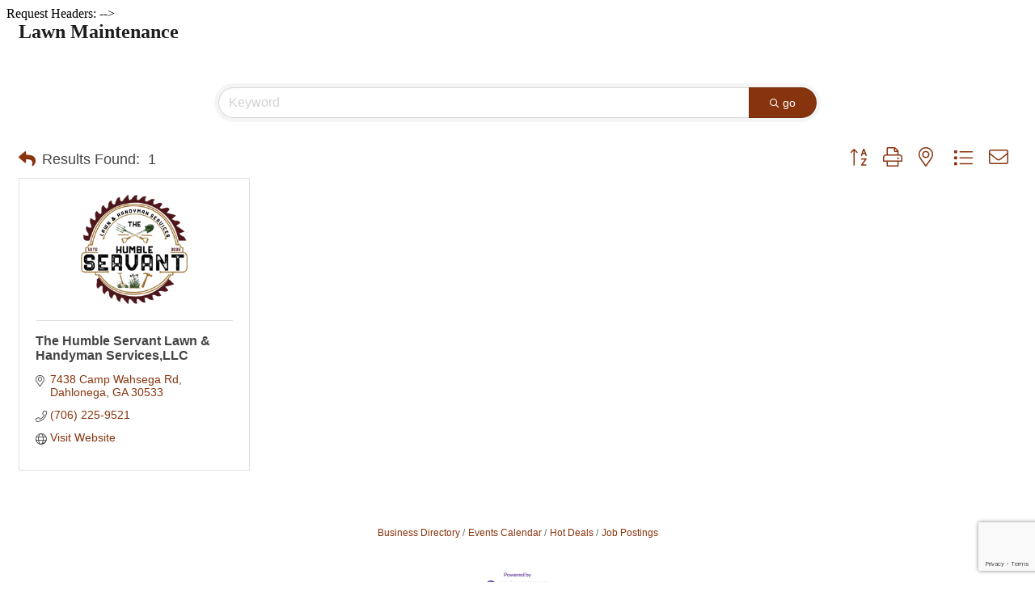

--- FILE ---
content_type: text/html; charset=utf-8
request_url: https://www.google.com/recaptcha/enterprise/anchor?ar=1&k=6LfI_T8rAAAAAMkWHrLP_GfSf3tLy9tKa839wcWa&co=aHR0cDovL21lbWJlcnMuZGFobG9uZWdhLm9yZzo4MA..&hl=en&v=PoyoqOPhxBO7pBk68S4YbpHZ&size=invisible&anchor-ms=20000&execute-ms=30000&cb=w9wfuwtegm44
body_size: 48611
content:
<!DOCTYPE HTML><html dir="ltr" lang="en"><head><meta http-equiv="Content-Type" content="text/html; charset=UTF-8">
<meta http-equiv="X-UA-Compatible" content="IE=edge">
<title>reCAPTCHA</title>
<style type="text/css">
/* cyrillic-ext */
@font-face {
  font-family: 'Roboto';
  font-style: normal;
  font-weight: 400;
  font-stretch: 100%;
  src: url(//fonts.gstatic.com/s/roboto/v48/KFO7CnqEu92Fr1ME7kSn66aGLdTylUAMa3GUBHMdazTgWw.woff2) format('woff2');
  unicode-range: U+0460-052F, U+1C80-1C8A, U+20B4, U+2DE0-2DFF, U+A640-A69F, U+FE2E-FE2F;
}
/* cyrillic */
@font-face {
  font-family: 'Roboto';
  font-style: normal;
  font-weight: 400;
  font-stretch: 100%;
  src: url(//fonts.gstatic.com/s/roboto/v48/KFO7CnqEu92Fr1ME7kSn66aGLdTylUAMa3iUBHMdazTgWw.woff2) format('woff2');
  unicode-range: U+0301, U+0400-045F, U+0490-0491, U+04B0-04B1, U+2116;
}
/* greek-ext */
@font-face {
  font-family: 'Roboto';
  font-style: normal;
  font-weight: 400;
  font-stretch: 100%;
  src: url(//fonts.gstatic.com/s/roboto/v48/KFO7CnqEu92Fr1ME7kSn66aGLdTylUAMa3CUBHMdazTgWw.woff2) format('woff2');
  unicode-range: U+1F00-1FFF;
}
/* greek */
@font-face {
  font-family: 'Roboto';
  font-style: normal;
  font-weight: 400;
  font-stretch: 100%;
  src: url(//fonts.gstatic.com/s/roboto/v48/KFO7CnqEu92Fr1ME7kSn66aGLdTylUAMa3-UBHMdazTgWw.woff2) format('woff2');
  unicode-range: U+0370-0377, U+037A-037F, U+0384-038A, U+038C, U+038E-03A1, U+03A3-03FF;
}
/* math */
@font-face {
  font-family: 'Roboto';
  font-style: normal;
  font-weight: 400;
  font-stretch: 100%;
  src: url(//fonts.gstatic.com/s/roboto/v48/KFO7CnqEu92Fr1ME7kSn66aGLdTylUAMawCUBHMdazTgWw.woff2) format('woff2');
  unicode-range: U+0302-0303, U+0305, U+0307-0308, U+0310, U+0312, U+0315, U+031A, U+0326-0327, U+032C, U+032F-0330, U+0332-0333, U+0338, U+033A, U+0346, U+034D, U+0391-03A1, U+03A3-03A9, U+03B1-03C9, U+03D1, U+03D5-03D6, U+03F0-03F1, U+03F4-03F5, U+2016-2017, U+2034-2038, U+203C, U+2040, U+2043, U+2047, U+2050, U+2057, U+205F, U+2070-2071, U+2074-208E, U+2090-209C, U+20D0-20DC, U+20E1, U+20E5-20EF, U+2100-2112, U+2114-2115, U+2117-2121, U+2123-214F, U+2190, U+2192, U+2194-21AE, U+21B0-21E5, U+21F1-21F2, U+21F4-2211, U+2213-2214, U+2216-22FF, U+2308-230B, U+2310, U+2319, U+231C-2321, U+2336-237A, U+237C, U+2395, U+239B-23B7, U+23D0, U+23DC-23E1, U+2474-2475, U+25AF, U+25B3, U+25B7, U+25BD, U+25C1, U+25CA, U+25CC, U+25FB, U+266D-266F, U+27C0-27FF, U+2900-2AFF, U+2B0E-2B11, U+2B30-2B4C, U+2BFE, U+3030, U+FF5B, U+FF5D, U+1D400-1D7FF, U+1EE00-1EEFF;
}
/* symbols */
@font-face {
  font-family: 'Roboto';
  font-style: normal;
  font-weight: 400;
  font-stretch: 100%;
  src: url(//fonts.gstatic.com/s/roboto/v48/KFO7CnqEu92Fr1ME7kSn66aGLdTylUAMaxKUBHMdazTgWw.woff2) format('woff2');
  unicode-range: U+0001-000C, U+000E-001F, U+007F-009F, U+20DD-20E0, U+20E2-20E4, U+2150-218F, U+2190, U+2192, U+2194-2199, U+21AF, U+21E6-21F0, U+21F3, U+2218-2219, U+2299, U+22C4-22C6, U+2300-243F, U+2440-244A, U+2460-24FF, U+25A0-27BF, U+2800-28FF, U+2921-2922, U+2981, U+29BF, U+29EB, U+2B00-2BFF, U+4DC0-4DFF, U+FFF9-FFFB, U+10140-1018E, U+10190-1019C, U+101A0, U+101D0-101FD, U+102E0-102FB, U+10E60-10E7E, U+1D2C0-1D2D3, U+1D2E0-1D37F, U+1F000-1F0FF, U+1F100-1F1AD, U+1F1E6-1F1FF, U+1F30D-1F30F, U+1F315, U+1F31C, U+1F31E, U+1F320-1F32C, U+1F336, U+1F378, U+1F37D, U+1F382, U+1F393-1F39F, U+1F3A7-1F3A8, U+1F3AC-1F3AF, U+1F3C2, U+1F3C4-1F3C6, U+1F3CA-1F3CE, U+1F3D4-1F3E0, U+1F3ED, U+1F3F1-1F3F3, U+1F3F5-1F3F7, U+1F408, U+1F415, U+1F41F, U+1F426, U+1F43F, U+1F441-1F442, U+1F444, U+1F446-1F449, U+1F44C-1F44E, U+1F453, U+1F46A, U+1F47D, U+1F4A3, U+1F4B0, U+1F4B3, U+1F4B9, U+1F4BB, U+1F4BF, U+1F4C8-1F4CB, U+1F4D6, U+1F4DA, U+1F4DF, U+1F4E3-1F4E6, U+1F4EA-1F4ED, U+1F4F7, U+1F4F9-1F4FB, U+1F4FD-1F4FE, U+1F503, U+1F507-1F50B, U+1F50D, U+1F512-1F513, U+1F53E-1F54A, U+1F54F-1F5FA, U+1F610, U+1F650-1F67F, U+1F687, U+1F68D, U+1F691, U+1F694, U+1F698, U+1F6AD, U+1F6B2, U+1F6B9-1F6BA, U+1F6BC, U+1F6C6-1F6CF, U+1F6D3-1F6D7, U+1F6E0-1F6EA, U+1F6F0-1F6F3, U+1F6F7-1F6FC, U+1F700-1F7FF, U+1F800-1F80B, U+1F810-1F847, U+1F850-1F859, U+1F860-1F887, U+1F890-1F8AD, U+1F8B0-1F8BB, U+1F8C0-1F8C1, U+1F900-1F90B, U+1F93B, U+1F946, U+1F984, U+1F996, U+1F9E9, U+1FA00-1FA6F, U+1FA70-1FA7C, U+1FA80-1FA89, U+1FA8F-1FAC6, U+1FACE-1FADC, U+1FADF-1FAE9, U+1FAF0-1FAF8, U+1FB00-1FBFF;
}
/* vietnamese */
@font-face {
  font-family: 'Roboto';
  font-style: normal;
  font-weight: 400;
  font-stretch: 100%;
  src: url(//fonts.gstatic.com/s/roboto/v48/KFO7CnqEu92Fr1ME7kSn66aGLdTylUAMa3OUBHMdazTgWw.woff2) format('woff2');
  unicode-range: U+0102-0103, U+0110-0111, U+0128-0129, U+0168-0169, U+01A0-01A1, U+01AF-01B0, U+0300-0301, U+0303-0304, U+0308-0309, U+0323, U+0329, U+1EA0-1EF9, U+20AB;
}
/* latin-ext */
@font-face {
  font-family: 'Roboto';
  font-style: normal;
  font-weight: 400;
  font-stretch: 100%;
  src: url(//fonts.gstatic.com/s/roboto/v48/KFO7CnqEu92Fr1ME7kSn66aGLdTylUAMa3KUBHMdazTgWw.woff2) format('woff2');
  unicode-range: U+0100-02BA, U+02BD-02C5, U+02C7-02CC, U+02CE-02D7, U+02DD-02FF, U+0304, U+0308, U+0329, U+1D00-1DBF, U+1E00-1E9F, U+1EF2-1EFF, U+2020, U+20A0-20AB, U+20AD-20C0, U+2113, U+2C60-2C7F, U+A720-A7FF;
}
/* latin */
@font-face {
  font-family: 'Roboto';
  font-style: normal;
  font-weight: 400;
  font-stretch: 100%;
  src: url(//fonts.gstatic.com/s/roboto/v48/KFO7CnqEu92Fr1ME7kSn66aGLdTylUAMa3yUBHMdazQ.woff2) format('woff2');
  unicode-range: U+0000-00FF, U+0131, U+0152-0153, U+02BB-02BC, U+02C6, U+02DA, U+02DC, U+0304, U+0308, U+0329, U+2000-206F, U+20AC, U+2122, U+2191, U+2193, U+2212, U+2215, U+FEFF, U+FFFD;
}
/* cyrillic-ext */
@font-face {
  font-family: 'Roboto';
  font-style: normal;
  font-weight: 500;
  font-stretch: 100%;
  src: url(//fonts.gstatic.com/s/roboto/v48/KFO7CnqEu92Fr1ME7kSn66aGLdTylUAMa3GUBHMdazTgWw.woff2) format('woff2');
  unicode-range: U+0460-052F, U+1C80-1C8A, U+20B4, U+2DE0-2DFF, U+A640-A69F, U+FE2E-FE2F;
}
/* cyrillic */
@font-face {
  font-family: 'Roboto';
  font-style: normal;
  font-weight: 500;
  font-stretch: 100%;
  src: url(//fonts.gstatic.com/s/roboto/v48/KFO7CnqEu92Fr1ME7kSn66aGLdTylUAMa3iUBHMdazTgWw.woff2) format('woff2');
  unicode-range: U+0301, U+0400-045F, U+0490-0491, U+04B0-04B1, U+2116;
}
/* greek-ext */
@font-face {
  font-family: 'Roboto';
  font-style: normal;
  font-weight: 500;
  font-stretch: 100%;
  src: url(//fonts.gstatic.com/s/roboto/v48/KFO7CnqEu92Fr1ME7kSn66aGLdTylUAMa3CUBHMdazTgWw.woff2) format('woff2');
  unicode-range: U+1F00-1FFF;
}
/* greek */
@font-face {
  font-family: 'Roboto';
  font-style: normal;
  font-weight: 500;
  font-stretch: 100%;
  src: url(//fonts.gstatic.com/s/roboto/v48/KFO7CnqEu92Fr1ME7kSn66aGLdTylUAMa3-UBHMdazTgWw.woff2) format('woff2');
  unicode-range: U+0370-0377, U+037A-037F, U+0384-038A, U+038C, U+038E-03A1, U+03A3-03FF;
}
/* math */
@font-face {
  font-family: 'Roboto';
  font-style: normal;
  font-weight: 500;
  font-stretch: 100%;
  src: url(//fonts.gstatic.com/s/roboto/v48/KFO7CnqEu92Fr1ME7kSn66aGLdTylUAMawCUBHMdazTgWw.woff2) format('woff2');
  unicode-range: U+0302-0303, U+0305, U+0307-0308, U+0310, U+0312, U+0315, U+031A, U+0326-0327, U+032C, U+032F-0330, U+0332-0333, U+0338, U+033A, U+0346, U+034D, U+0391-03A1, U+03A3-03A9, U+03B1-03C9, U+03D1, U+03D5-03D6, U+03F0-03F1, U+03F4-03F5, U+2016-2017, U+2034-2038, U+203C, U+2040, U+2043, U+2047, U+2050, U+2057, U+205F, U+2070-2071, U+2074-208E, U+2090-209C, U+20D0-20DC, U+20E1, U+20E5-20EF, U+2100-2112, U+2114-2115, U+2117-2121, U+2123-214F, U+2190, U+2192, U+2194-21AE, U+21B0-21E5, U+21F1-21F2, U+21F4-2211, U+2213-2214, U+2216-22FF, U+2308-230B, U+2310, U+2319, U+231C-2321, U+2336-237A, U+237C, U+2395, U+239B-23B7, U+23D0, U+23DC-23E1, U+2474-2475, U+25AF, U+25B3, U+25B7, U+25BD, U+25C1, U+25CA, U+25CC, U+25FB, U+266D-266F, U+27C0-27FF, U+2900-2AFF, U+2B0E-2B11, U+2B30-2B4C, U+2BFE, U+3030, U+FF5B, U+FF5D, U+1D400-1D7FF, U+1EE00-1EEFF;
}
/* symbols */
@font-face {
  font-family: 'Roboto';
  font-style: normal;
  font-weight: 500;
  font-stretch: 100%;
  src: url(//fonts.gstatic.com/s/roboto/v48/KFO7CnqEu92Fr1ME7kSn66aGLdTylUAMaxKUBHMdazTgWw.woff2) format('woff2');
  unicode-range: U+0001-000C, U+000E-001F, U+007F-009F, U+20DD-20E0, U+20E2-20E4, U+2150-218F, U+2190, U+2192, U+2194-2199, U+21AF, U+21E6-21F0, U+21F3, U+2218-2219, U+2299, U+22C4-22C6, U+2300-243F, U+2440-244A, U+2460-24FF, U+25A0-27BF, U+2800-28FF, U+2921-2922, U+2981, U+29BF, U+29EB, U+2B00-2BFF, U+4DC0-4DFF, U+FFF9-FFFB, U+10140-1018E, U+10190-1019C, U+101A0, U+101D0-101FD, U+102E0-102FB, U+10E60-10E7E, U+1D2C0-1D2D3, U+1D2E0-1D37F, U+1F000-1F0FF, U+1F100-1F1AD, U+1F1E6-1F1FF, U+1F30D-1F30F, U+1F315, U+1F31C, U+1F31E, U+1F320-1F32C, U+1F336, U+1F378, U+1F37D, U+1F382, U+1F393-1F39F, U+1F3A7-1F3A8, U+1F3AC-1F3AF, U+1F3C2, U+1F3C4-1F3C6, U+1F3CA-1F3CE, U+1F3D4-1F3E0, U+1F3ED, U+1F3F1-1F3F3, U+1F3F5-1F3F7, U+1F408, U+1F415, U+1F41F, U+1F426, U+1F43F, U+1F441-1F442, U+1F444, U+1F446-1F449, U+1F44C-1F44E, U+1F453, U+1F46A, U+1F47D, U+1F4A3, U+1F4B0, U+1F4B3, U+1F4B9, U+1F4BB, U+1F4BF, U+1F4C8-1F4CB, U+1F4D6, U+1F4DA, U+1F4DF, U+1F4E3-1F4E6, U+1F4EA-1F4ED, U+1F4F7, U+1F4F9-1F4FB, U+1F4FD-1F4FE, U+1F503, U+1F507-1F50B, U+1F50D, U+1F512-1F513, U+1F53E-1F54A, U+1F54F-1F5FA, U+1F610, U+1F650-1F67F, U+1F687, U+1F68D, U+1F691, U+1F694, U+1F698, U+1F6AD, U+1F6B2, U+1F6B9-1F6BA, U+1F6BC, U+1F6C6-1F6CF, U+1F6D3-1F6D7, U+1F6E0-1F6EA, U+1F6F0-1F6F3, U+1F6F7-1F6FC, U+1F700-1F7FF, U+1F800-1F80B, U+1F810-1F847, U+1F850-1F859, U+1F860-1F887, U+1F890-1F8AD, U+1F8B0-1F8BB, U+1F8C0-1F8C1, U+1F900-1F90B, U+1F93B, U+1F946, U+1F984, U+1F996, U+1F9E9, U+1FA00-1FA6F, U+1FA70-1FA7C, U+1FA80-1FA89, U+1FA8F-1FAC6, U+1FACE-1FADC, U+1FADF-1FAE9, U+1FAF0-1FAF8, U+1FB00-1FBFF;
}
/* vietnamese */
@font-face {
  font-family: 'Roboto';
  font-style: normal;
  font-weight: 500;
  font-stretch: 100%;
  src: url(//fonts.gstatic.com/s/roboto/v48/KFO7CnqEu92Fr1ME7kSn66aGLdTylUAMa3OUBHMdazTgWw.woff2) format('woff2');
  unicode-range: U+0102-0103, U+0110-0111, U+0128-0129, U+0168-0169, U+01A0-01A1, U+01AF-01B0, U+0300-0301, U+0303-0304, U+0308-0309, U+0323, U+0329, U+1EA0-1EF9, U+20AB;
}
/* latin-ext */
@font-face {
  font-family: 'Roboto';
  font-style: normal;
  font-weight: 500;
  font-stretch: 100%;
  src: url(//fonts.gstatic.com/s/roboto/v48/KFO7CnqEu92Fr1ME7kSn66aGLdTylUAMa3KUBHMdazTgWw.woff2) format('woff2');
  unicode-range: U+0100-02BA, U+02BD-02C5, U+02C7-02CC, U+02CE-02D7, U+02DD-02FF, U+0304, U+0308, U+0329, U+1D00-1DBF, U+1E00-1E9F, U+1EF2-1EFF, U+2020, U+20A0-20AB, U+20AD-20C0, U+2113, U+2C60-2C7F, U+A720-A7FF;
}
/* latin */
@font-face {
  font-family: 'Roboto';
  font-style: normal;
  font-weight: 500;
  font-stretch: 100%;
  src: url(//fonts.gstatic.com/s/roboto/v48/KFO7CnqEu92Fr1ME7kSn66aGLdTylUAMa3yUBHMdazQ.woff2) format('woff2');
  unicode-range: U+0000-00FF, U+0131, U+0152-0153, U+02BB-02BC, U+02C6, U+02DA, U+02DC, U+0304, U+0308, U+0329, U+2000-206F, U+20AC, U+2122, U+2191, U+2193, U+2212, U+2215, U+FEFF, U+FFFD;
}
/* cyrillic-ext */
@font-face {
  font-family: 'Roboto';
  font-style: normal;
  font-weight: 900;
  font-stretch: 100%;
  src: url(//fonts.gstatic.com/s/roboto/v48/KFO7CnqEu92Fr1ME7kSn66aGLdTylUAMa3GUBHMdazTgWw.woff2) format('woff2');
  unicode-range: U+0460-052F, U+1C80-1C8A, U+20B4, U+2DE0-2DFF, U+A640-A69F, U+FE2E-FE2F;
}
/* cyrillic */
@font-face {
  font-family: 'Roboto';
  font-style: normal;
  font-weight: 900;
  font-stretch: 100%;
  src: url(//fonts.gstatic.com/s/roboto/v48/KFO7CnqEu92Fr1ME7kSn66aGLdTylUAMa3iUBHMdazTgWw.woff2) format('woff2');
  unicode-range: U+0301, U+0400-045F, U+0490-0491, U+04B0-04B1, U+2116;
}
/* greek-ext */
@font-face {
  font-family: 'Roboto';
  font-style: normal;
  font-weight: 900;
  font-stretch: 100%;
  src: url(//fonts.gstatic.com/s/roboto/v48/KFO7CnqEu92Fr1ME7kSn66aGLdTylUAMa3CUBHMdazTgWw.woff2) format('woff2');
  unicode-range: U+1F00-1FFF;
}
/* greek */
@font-face {
  font-family: 'Roboto';
  font-style: normal;
  font-weight: 900;
  font-stretch: 100%;
  src: url(//fonts.gstatic.com/s/roboto/v48/KFO7CnqEu92Fr1ME7kSn66aGLdTylUAMa3-UBHMdazTgWw.woff2) format('woff2');
  unicode-range: U+0370-0377, U+037A-037F, U+0384-038A, U+038C, U+038E-03A1, U+03A3-03FF;
}
/* math */
@font-face {
  font-family: 'Roboto';
  font-style: normal;
  font-weight: 900;
  font-stretch: 100%;
  src: url(//fonts.gstatic.com/s/roboto/v48/KFO7CnqEu92Fr1ME7kSn66aGLdTylUAMawCUBHMdazTgWw.woff2) format('woff2');
  unicode-range: U+0302-0303, U+0305, U+0307-0308, U+0310, U+0312, U+0315, U+031A, U+0326-0327, U+032C, U+032F-0330, U+0332-0333, U+0338, U+033A, U+0346, U+034D, U+0391-03A1, U+03A3-03A9, U+03B1-03C9, U+03D1, U+03D5-03D6, U+03F0-03F1, U+03F4-03F5, U+2016-2017, U+2034-2038, U+203C, U+2040, U+2043, U+2047, U+2050, U+2057, U+205F, U+2070-2071, U+2074-208E, U+2090-209C, U+20D0-20DC, U+20E1, U+20E5-20EF, U+2100-2112, U+2114-2115, U+2117-2121, U+2123-214F, U+2190, U+2192, U+2194-21AE, U+21B0-21E5, U+21F1-21F2, U+21F4-2211, U+2213-2214, U+2216-22FF, U+2308-230B, U+2310, U+2319, U+231C-2321, U+2336-237A, U+237C, U+2395, U+239B-23B7, U+23D0, U+23DC-23E1, U+2474-2475, U+25AF, U+25B3, U+25B7, U+25BD, U+25C1, U+25CA, U+25CC, U+25FB, U+266D-266F, U+27C0-27FF, U+2900-2AFF, U+2B0E-2B11, U+2B30-2B4C, U+2BFE, U+3030, U+FF5B, U+FF5D, U+1D400-1D7FF, U+1EE00-1EEFF;
}
/* symbols */
@font-face {
  font-family: 'Roboto';
  font-style: normal;
  font-weight: 900;
  font-stretch: 100%;
  src: url(//fonts.gstatic.com/s/roboto/v48/KFO7CnqEu92Fr1ME7kSn66aGLdTylUAMaxKUBHMdazTgWw.woff2) format('woff2');
  unicode-range: U+0001-000C, U+000E-001F, U+007F-009F, U+20DD-20E0, U+20E2-20E4, U+2150-218F, U+2190, U+2192, U+2194-2199, U+21AF, U+21E6-21F0, U+21F3, U+2218-2219, U+2299, U+22C4-22C6, U+2300-243F, U+2440-244A, U+2460-24FF, U+25A0-27BF, U+2800-28FF, U+2921-2922, U+2981, U+29BF, U+29EB, U+2B00-2BFF, U+4DC0-4DFF, U+FFF9-FFFB, U+10140-1018E, U+10190-1019C, U+101A0, U+101D0-101FD, U+102E0-102FB, U+10E60-10E7E, U+1D2C0-1D2D3, U+1D2E0-1D37F, U+1F000-1F0FF, U+1F100-1F1AD, U+1F1E6-1F1FF, U+1F30D-1F30F, U+1F315, U+1F31C, U+1F31E, U+1F320-1F32C, U+1F336, U+1F378, U+1F37D, U+1F382, U+1F393-1F39F, U+1F3A7-1F3A8, U+1F3AC-1F3AF, U+1F3C2, U+1F3C4-1F3C6, U+1F3CA-1F3CE, U+1F3D4-1F3E0, U+1F3ED, U+1F3F1-1F3F3, U+1F3F5-1F3F7, U+1F408, U+1F415, U+1F41F, U+1F426, U+1F43F, U+1F441-1F442, U+1F444, U+1F446-1F449, U+1F44C-1F44E, U+1F453, U+1F46A, U+1F47D, U+1F4A3, U+1F4B0, U+1F4B3, U+1F4B9, U+1F4BB, U+1F4BF, U+1F4C8-1F4CB, U+1F4D6, U+1F4DA, U+1F4DF, U+1F4E3-1F4E6, U+1F4EA-1F4ED, U+1F4F7, U+1F4F9-1F4FB, U+1F4FD-1F4FE, U+1F503, U+1F507-1F50B, U+1F50D, U+1F512-1F513, U+1F53E-1F54A, U+1F54F-1F5FA, U+1F610, U+1F650-1F67F, U+1F687, U+1F68D, U+1F691, U+1F694, U+1F698, U+1F6AD, U+1F6B2, U+1F6B9-1F6BA, U+1F6BC, U+1F6C6-1F6CF, U+1F6D3-1F6D7, U+1F6E0-1F6EA, U+1F6F0-1F6F3, U+1F6F7-1F6FC, U+1F700-1F7FF, U+1F800-1F80B, U+1F810-1F847, U+1F850-1F859, U+1F860-1F887, U+1F890-1F8AD, U+1F8B0-1F8BB, U+1F8C0-1F8C1, U+1F900-1F90B, U+1F93B, U+1F946, U+1F984, U+1F996, U+1F9E9, U+1FA00-1FA6F, U+1FA70-1FA7C, U+1FA80-1FA89, U+1FA8F-1FAC6, U+1FACE-1FADC, U+1FADF-1FAE9, U+1FAF0-1FAF8, U+1FB00-1FBFF;
}
/* vietnamese */
@font-face {
  font-family: 'Roboto';
  font-style: normal;
  font-weight: 900;
  font-stretch: 100%;
  src: url(//fonts.gstatic.com/s/roboto/v48/KFO7CnqEu92Fr1ME7kSn66aGLdTylUAMa3OUBHMdazTgWw.woff2) format('woff2');
  unicode-range: U+0102-0103, U+0110-0111, U+0128-0129, U+0168-0169, U+01A0-01A1, U+01AF-01B0, U+0300-0301, U+0303-0304, U+0308-0309, U+0323, U+0329, U+1EA0-1EF9, U+20AB;
}
/* latin-ext */
@font-face {
  font-family: 'Roboto';
  font-style: normal;
  font-weight: 900;
  font-stretch: 100%;
  src: url(//fonts.gstatic.com/s/roboto/v48/KFO7CnqEu92Fr1ME7kSn66aGLdTylUAMa3KUBHMdazTgWw.woff2) format('woff2');
  unicode-range: U+0100-02BA, U+02BD-02C5, U+02C7-02CC, U+02CE-02D7, U+02DD-02FF, U+0304, U+0308, U+0329, U+1D00-1DBF, U+1E00-1E9F, U+1EF2-1EFF, U+2020, U+20A0-20AB, U+20AD-20C0, U+2113, U+2C60-2C7F, U+A720-A7FF;
}
/* latin */
@font-face {
  font-family: 'Roboto';
  font-style: normal;
  font-weight: 900;
  font-stretch: 100%;
  src: url(//fonts.gstatic.com/s/roboto/v48/KFO7CnqEu92Fr1ME7kSn66aGLdTylUAMa3yUBHMdazQ.woff2) format('woff2');
  unicode-range: U+0000-00FF, U+0131, U+0152-0153, U+02BB-02BC, U+02C6, U+02DA, U+02DC, U+0304, U+0308, U+0329, U+2000-206F, U+20AC, U+2122, U+2191, U+2193, U+2212, U+2215, U+FEFF, U+FFFD;
}

</style>
<link rel="stylesheet" type="text/css" href="https://www.gstatic.com/recaptcha/releases/PoyoqOPhxBO7pBk68S4YbpHZ/styles__ltr.css">
<script nonce="mbZboz4EHZEZnkkvvSXgJQ" type="text/javascript">window['__recaptcha_api'] = 'https://www.google.com/recaptcha/enterprise/';</script>
<script type="text/javascript" src="https://www.gstatic.com/recaptcha/releases/PoyoqOPhxBO7pBk68S4YbpHZ/recaptcha__en.js" nonce="mbZboz4EHZEZnkkvvSXgJQ">
      
    </script></head>
<body><div id="rc-anchor-alert" class="rc-anchor-alert"></div>
<input type="hidden" id="recaptcha-token" value="[base64]">
<script type="text/javascript" nonce="mbZboz4EHZEZnkkvvSXgJQ">
      recaptcha.anchor.Main.init("[\x22ainput\x22,[\x22bgdata\x22,\x22\x22,\[base64]/[base64]/[base64]/[base64]/[base64]/UltsKytdPUU6KEU8MjA0OD9SW2wrK109RT4+NnwxOTI6KChFJjY0NTEyKT09NTUyOTYmJk0rMTxjLmxlbmd0aCYmKGMuY2hhckNvZGVBdChNKzEpJjY0NTEyKT09NTYzMjA/[base64]/[base64]/[base64]/[base64]/[base64]/[base64]/[base64]\x22,\[base64]\\u003d\\u003d\x22,\[base64]/Ch3nCrSF1w58fwpLCo1XCtyXDi0bDosKfMsOtw4FtSsOgN3XDgMOCw4vDuEwWMsOqwq7Du3zCr1leN8KgfGrDjsKzSB7CoxTDvMKgH8OCwqphEQDCtSTCqgRVw5TDnH/DlsO+wqI/Ky5/[base64]/[base64]/CkBzCi8Kdw6bClkNzQsO3w53Cr8KMS8OSw7vCukFGw5TCm2A9w4J5McKrC1rCo1hyXMO2KsK9GsK+w40LwpsFeMOYw7/CvMOfSEbDiMKrw4jChsK2w4pZwrMpcUMLwqvDhHYZOMKBccKPUsOOw7cXUx/Ch1Z0JU1DwqjCuMKgw6xlc8KrMiNKCB40a8OLTAYUOMOoWMOJBGcSf8Kfw4LCrMOPwpbCh8KFYCzDsMKrwqfCiS4Tw79JwpjDhCPDsGTDhcOIw6HCuFYKXXJfwqRUPhzDqF3CgmddHUxlL8KebMKrwrnChn02EzvChcKkw6TDvjbDtMKgw7jCkxR/w6JZdMOFCh9eVMOsbsOyw4LCsxHCtnI3N2XCosKqBGt/fUVsw7LDhsORHsOCw44Yw48zIm13QMKsWMKgw5XDlMKZPcK4wpsKwqDDnTjDu8O6w6/DmEAbw7ELw7zDpMKDEXIDIcOSPsKuTcO1wo92w4EvNynDlnc+XsKmwrsvwpDDmCvCuQLDuzDCosObwoHCgMOgaS03b8ODw6HDlMO3w5/CmsOQMGzCoG3DgcO/[base64]/CuUzDrsOPw7ppw6RHwrfCox7DugsAI8OYw4/CicK+wr0LSMOMwo7CjMOHGj/[base64]/w7vDkcOtw6BTJCrDhmZww7YbDsOZwrQ/dsO6fhh1wopIwq94wo/[base64]/[base64]/DgDvDr8ONN8KQwrTCo8OKwpVqw4HClW/[base64]/[base64]/wrTCh8KuK8O2wq4rYV9qasKJSl/CijrCpC7Dq8K1f0wNwodhw6kjw43CkW5jw7bCtMKAwod5B8O/wp/DqQEMwrR7RWXCoCIcw4BqJxNYczTDuglpEmhgw7lBw4pZw5/[base64]/[base64]/ClCoOw6Bew7ERw5TDn8KHwrdhTBZ4FCIzI1DComTDtMO0wrFkw5ZpGMOGwrFPdyR+w70Dw5bDg8KGwpVzOkbDksOtFsOnbMO/w6jCqMOaRk7CsAxzZsKAYMOAwoTCgXg2NzUkBsKYVsKjHcKewopmwrLCs8K2LyPCmMKHwq5nwqk/w7TCoWsQw70/ZAYyw5jDghkSIXsvwq/DnXA1R1XDocOSVBbDtcO3wo8WwolYf8O7ZBhJeMOqB3JVw5RSwrgHw4vDjcOpwrwtFiZbw7JTNMOOwq/CpWJ6TCNAw7U2MHTCt8K0wppFwq9cwojDvcKtw78IwpVFwqrDkcKAw7vCh0jDvcK5VnVqGm1pwqN2woFAWMOjw6fDrFsmHjzDssKJwrRlwowtSsKYw5NoOV7CnxkTwq0jwonCkA3Dnz1zw63DqnfDmR3CuMODwq4CGwdGw51dMsKsVcKYw6jClmbChRDDlx/Dr8Otw5vDvcKlfsOLKcONw7tiwrELFVBlTsOoO8OXwp0/Q3BbbWYDVcO2PX8mDj/Do8Ksw547wrY8VkrDiMOcUsOhJsKfw7zDpcKPGgdow4rCkVR0wpNBAMKgcsKfwofCgFfCocOwJ8OgwpJsdS3DhcOew7hZw4cSw5rCv8OSEMOrTDVwSMKjw7fDp8ONwqhMKcO1w4/CicO0XFpnNsKpw7lFw6MlV8KhwokbwpQMAsOow70Yw5VRLMOFwr1tw6TDsiDDuEfCuMK2w7cKwrrDkD/[base64]/ClkkXCklqFXjCqcKyND1PVMKbeA8gwotvLygFRVJ8TlYSw7XDvsKNwp/DqTbDmS5owqQVw73Cp0PCkcOgw6J0LA0RK8Otw6/DhxBFw6XCtcKKYgvDmcK9PcKkwqkWwqfDiUgtRz0JD2PCnx8mNsOVw5A8w5Jnw59bwoTCj8KYw41yUQ42W8KowpFHKsKib8KcMxvDuRk/w5PCnmrDqMKefFTDlcK9wqvCg1wAwrTChsKkUMO8wqjDu08HGVHCvsKUw7/[base64]/w4bDlsOiw7/CscKnw5DCmMKBw6xjw6BWI8OoR8K/w5VIw4rCiCZdAUM9csO0XgZ2PsK9bCPDumdoVVQ0wqbCn8Okw6XCo8KkacOxJsKCflxdw4t5wqjCplIlP8OaUF3DpUzCqcOxCSrCtcOXHcOJVFxPLsOCfsOJfETDhjZVwrs3wqhnGcOzw4HCnMKewoLCvsOyw5IJwq5Bw5fCnzzCpcOFwp/Dkx7CvsO1wow+SMKoCxvCkcOLAsKTN8KLwqbCnw3CtsKhcsKyWF5vw4/[base64]/CpsKvcQxRb2tBPSUxw5/Dj8OewpAbwrrDhxnCnMKRNsKadWPDt8K6J8KywrbCg0DCp8OEHMKmaXrCpDvDosOfKzfDhRXDlsK/bsKYEXsvYlhqYlXCncKOw4kAw7BlNA95wqHDn8KXw4nDsMKSw57Cjy4BBsOPOQHDhQtGwp7CmMOBScOYwo/Dpw3CksOVwqp8BMKkwqjDrMOsYC0VTcKgwrzCvncqSG5Nw6LDrMK+w4MQfxnCl8KTwqPDv8Kqwo3CqSghwrF5w5jDpT7DisK+fH9DC1U7w5hVXMKcw5trXUvDrsKSw5nDk1A6BMK/AMKEw7cGw4d2Q8KzMUbDrgI6U8Ohw5JWw40Tbn05woMzbFPCtWzDmMKAw4B0EsK8f0DDpcOww63DpwbCucOAwoLCpsOoZcKhI0/CmcKEw7nCgDkAaXjDpF/DpDPDocKSKUF6dcK6YcOPaSh7BCEowqleawTClWJHBnxjDMORQQbDjcOBwpzCnzEaDcOKUifCoUfDgcK6O09bwpk2MWfDqiJuwqvDkxHCkcK/WCvCocO6w4UgO8OQC8OlP2vCjjMrwo/DjwHChcKRw4DDlcKqFEdlwoJ9w4w0b8K+FMOyw4/CgGhDw5vDg21Sw5PDlUzDu1E7woFaVcOZWsOtwqkuHUrDszgvPsKdJmrCnsKLw7F/wohkw5gwwp3CnMKPw6HDgkPDoXMcIMOSUCVKT3rCoGt/w7nDmDvCi8O2QhIFw71iPmtVwoLCv8OWIRfCmFM8CsOnCMKeUcKlbMOzw4xvwqvCozkIB0vDkGfDjFbDh0dmSMO/w4RME8KMDUYywoHCusKGOUNpQMOYPMKhwqnCkC/DjiAcLzlfwpXCn23DmXbDh3p7W0ZIw7fCqxLDnMOkw4tywokmXiRsw5JkTkFIFcKSw6Mxw5pCw6Zlwq/[base64]/DrU1ywpsKW8OuYMO4wrLCnGszUjLCi8KqNA15w7VswqgIw4M5XAIkwqkrH0bCuA/Cg2xSwqDClcKkwrBhw4fDjMOUZWo0f8KDUMOPwr5gYcObw4cIVHVnw7XCowQpXsO5W8K/I8OkwoIMTcKhw5HCvgVSOhoTWMKlKsKvw5M2b2HDqFoBE8ODwrbClVbDqyMiw5jDiVvDj8KBwrPCmE1uTlIIJ8OYwqZOCsKKwq7CqMK8wp3DrkAkw6xXL3lwBcOlw63CmUlvRcKGwrbCpnRGOz3CtGs0H8O/VcKkUBTCmsOgbsKdwoEZwoHDmBfDoCRjFQJtJUXDq8OYV2HDoMK4DMK9AEljP8K5w4JhEcKUw4RKw5/DjhrCisKXZz7Crj7DiAXCo8Kkw6prP8K1worDmcOhHsOHw7nDm8OMwqt1w5TDnMOqIGsZw4vDk04oTSfCv8OoIsOSAgEUYMKKScK9TwBqw4QRBy/CkhLDlwnCh8KcAsOpDMKQw6FheVMtw59zFcKqXRMgTx7CpsOow7AHU2NwwplFw6PDhTHDpMKjw6jDpkZjMAscCXodw482wrUfw6IvJ8O9YsKXbMK/VX0GEwXDrE08KsK3cBIuw5bCmiUyw7HDr0DDqkLDocK+woHCtsOgPMODbcKwL3TDs2vCqMOjw6nDncKZNxvChsOfTsKhw5rDgz7DqcKzfcKNFUZRSB0dL8KiwqXCuH3CocOYNMOSw6nCrDvDvcOcwrUBwrlzwqQOIsKWdRHCtsKQwqDCicO/w5NBw7EcBEDColckV8OBw4zCsX7DssO3dsO6NsORw5Z7w6XDlA/[base64]/[base64]/CicO3wop3wpZbwozDtcONw7dlaTXCgnsHwrMYwq3Dv8OCw6xJGjNKw5dkw4zDm1XCvMOMw5F5w78rwpBbcsOQwo/DrwlowrhgZ0EUw5XDh0nCqghXw6w/[base64]/DmcKYb8KlfcOBSDvCiMK1dcODw6dhw71SGH05TsKrw4nCij3DrW7DuxPDjsOkwodewqk0wq7ConpTJE1Iw6RhQjDCsSsRSwvCqTfCtGZlKxAjKHrCl8OYf8OqWMOlw4nCsh3Di8K3I8OBw69pRsOkBH/ChsKnJ0deMcOIFGXCu8OwezbDlMKIw73DlsKgXMKlE8OYJldCCQXDjMKrOT3Cn8Kcw6PCt8OTXyfCulo+I8K2F37CksOMw6oTD8KQw49sFcKJJcK8w6/DscOkwq7CscO5wpxWYMOZwr0NLzYGwr/CtsOxEjlvVzFCwqUGwrxsc8KuWMKiw5BbAcKqwqMVw5orwpDCoEAFw75Hw4AVO20WwqLCtUxtSsOgwqFpw4UVw7NcaMOdw57CgsKgwoMQU8OEM1XDq3DCsMOvwprDogzClnPDpsOQw5rCtzrCvAHDuwTDtMK2wr/ClcONU8Kew7ghNsOjaMK6BsOGNcKXw5www4QAwojDqMOowoJ9O8K2w73Cuh1GZsKXw5Nmwo41w79bw7VIbMOcDMKxJcOoNA4GZxtwWiTDtCLDv8KbE8Ofwot6dDQVBMOXwpLDnA3Dn0RhN8Knw7/Cu8Ojw5vDlcKnG8O7w4/Dix/CvcKiwobDrnETDsOVwpJywrQWwo9swrk4wpp7wolyLlNNIMKTFsKiw5lkXMKLwp/DssKUw5fDssKbDcKQPUfDhcKcfXAADsO7f2TDm8KCY8OzPAB6LsOiWWQHwpDDpzwAesKkw7Aww57CosKOwqrCn8Kuw5jChjHCg17Dk8KRHzI/ayIhwrXCl1LCjx/[base64]/Cgh55w7bDu1w1wokqwrLCmXkNw4USTMKqWcKEwojDghM6w5HCusOdVsKhwpcqw6AYwoHDvQ0oPFPCiX/CscKxw5XCuVzDqVYLagcGHcKswqpqwrLDrsKowrnDkW7CvRUswrIAPcKWwrrDhMKPw6bClAESwrJnK8K2wo/CscOgalwCwoMKCMORdsKdw5ggeBjDtkUIw7nCscKiflMhaHDDl8KyCcOIwq/Du8KTPcKTw6UBKcKuWADDtlfDvsKdE8OwwobCqsObwppWeXoVw65gLhXDjMKpwr5WZw7Cvw/CtsKnw5xVejZYw47CgQ15woccPnLDm8Opw57DhjARw6JkwpnCpTrDqiVOw4DDgxfDqcK7w6A8ZsK3wr/ClGjCgTzDksO/w693Sl0nwoobwqoSd8OGKsOXwqLCmj3CgXzCvsKsSzxlZsKvwqvChMOnwrDDuMOwLzMbdVrDiirDp8KQTWstbsKveMKiw6XDhcONKMKvw6gMeMKBwqJYJcOow7jDllsmw5/DrcKXVsO8w78Bwrd7w43CuMO+R8KKwpRhw6PDqcKSK1HDjFlcw4XClMODbnnCgCTChMKjXMOIDATDh8KES8KDHAsTwq4/[base64]/wpM3dsOmAcK6w6zCgA9mw6NzJDnChMKzwqnDglPDjcK0woRTw6ZPHUHCmjAEc1bDiC/CvMK7LcOqB8KBwrfCnMO6wp9WMsO7wp1WQmfDp8K/Pg7CozlGFEDDlcKBwpPDq8OdwrJnwp/[base64]/[base64]/DtgoWw67Dk1rCpcOBw5w3wqTCgC9LbMKBPsKuw4HCjcOjIyfCr2dbw6TCu8OEw611w6/Di2vDocKyXw89CQkOWh4QfMOhw7HCnF5OaMORw4cSDcKYSVDCkMKbwobCusOTw69NR1N5P2gTCg9bfMO8w7oCAQbCrcO9BcOrw5oJVX/DryPCo3XCoMKpwqjDuVdyWlJaw4JkKTDDiAt7wrQdGcKpwrTCgmHCkMOGw4JDwpDCjMKvfMKMYEDCjMO7wo/DisOvU8OYw4zCn8Kmw64owoUhwqlNwpjCmcKSw7UGwonCs8Krw7/CjS4bGcOCQMOSeXHDgEUEw6fCmloSwrXDjClUw4MQw53DrFvDr3oCVMKNw7AbacOUOsKxNsKzwpoUw4rCiDjCqcOqKGoZTC3Di0PDtihQwqUjUMOTIXFzd8OZwp/Cv017wohTwqDCsCFMw4fDs2sebxPCgMKIwo0cW8OUw67CmcOAwpB3FkrDjk9LBH4tXcOjI0MEW1bChsKZTxl2fA9Qw73CocKswozCrsOgaU1MLsKUw48JwpYHw6TDsMKsPzTCoRFybsO+Xz3CqMOcIQPDpsOQI8Kzwr1Rwp/DmSDDvXfCnRDColDCnmHDlsKwNjcgw6ZYw4pbJ8K2asK0OQ9IHDjCgCPDpQzDjCfCpjfCkMKxwrJRwrfChcKFEk7DvxHCmcKfLQbCvmjDksOiw5QzFsKRHmwlw7PClXvDsTzDhsKgf8ORwrXDuxk6cGHCvgvDvX3CggZQfzzCucKzwoUNw6TDhcKoYT/[base64]/CiMOPd8K9wrA7UGEIL0zDjWBEwp/DtcKJHTHDjsK1bzd5PcKDw5LDlMKmw5XCoEjDssOLAwjDm8KSw45Pw7zCiB/[base64]/CtVPDtMOyQsK7ZUt/w43Dh8OGXkYXwqY3NMKCw4HCpyXDrsKmTVrCl8K7w7bDg8OXw78Ew4fCtsOkCDMIw7zCrjfCgl7CmT4SFhpAbj07w77DgcOhwoc4w5LCgcKBKUfCusKZai/ClWnCm2zDkyYPw6gOw5XDrxx9w4nDsC5UMwnDvxINbXPDmicXw4jDrsOBPcOTwqjCkcOmOsK2LsOSw71Fw7Y7wqDClAPDsSk/wrTCujFpwo7ChxDCmsOgBMOXR10zAsK/f2FawprCvMOaw4ZrYMKrCGDCnWDDiyvCo8OMJQADLsO7w4XCtF7CpsOVw7/ChHgWbjzDk8OTw6nDiMOCwobCg0h1wpbDrMOqwqFjw5A0w5wtJVIFw6bDs8KAISLCtMOgRBHDkFjDgMODGFQpwqUlwpEFw69ew4/[base64]/DvHnClhpow65Lwq0idyHCvGHCjXUDKMOaw7sQUEXCksOwT8OvM8KhRsOtDsObw6XCnEzDq1vCoXdKM8O3O8KYNsKnw6lkeURXw457dh5DQMO7OS8TNcKoQ3AHw6zCoSAAHD0QKMOgwr07V3DCjsO1DsOGwpTDqgpMR8Olw5Y1XcOQO1x6wotKKBbCmsOYLcOOw6/DlnLDigA/w59fVcKbwpLCvU9xU8KawohCTcOowqxbwq3CssK8EGPCqcKDRxDCsxM/w5UfdsKaQMOLHcKAwrYUw6/DqhZOw4spw4wbw5kwwqIeWsK6GFRXwq96wp9VECPCl8Oaw6vCqSEow4hqTsOYw7nDpsO8XBJ+w5jClFvCggDDgsKvQzA/[base64]/ZMOZQHPCsQtNwqEdGFlMw7vCl1pMcsKMRMO1f8KHIcKLTkDCiAbDpMOsG8KGClDCtn7DscKwDcOZw5tFXsOGdcK2w5fDvsOQwowRQsOSw7zCvn7CtsOhw7rDjsOWOBcuFTPDtEDDhw0LA8KmMyHDisKxw5s/NVoDwrjCgMKMWzLCtlJ/w6/[base64]/Ch8OPwoBVwpN6w6pgAz/DocKKJ8KqDMOKUFDCh0XDusK/w6fDslAzw5NHw5nDjcO7wqtfwr/CmsOfQsKNbsO8HcOBTi7DhllJw5XDtXUQChrCgcOKBWoCNMKcHcKsw5EyYU/Dr8OxB8OjfGrDll/CucOOwoDCojgiwps6wpwDw4LDhDbDt8KUFTV5wrc0wonCiMKBwobCr8K7wqhgwoLCkcKww5HDpsO1wpDDog7DlFtsImsNwpHDtcKYw4AycwcKBxPCnzgWMMOsw58ew4PCgcKOw7nDm8Khw6Y/w4VcBsO/w55Cw7pkIsOzwrHCg3jCjMOaw5TDqcOFNcKIccOSwo4dIMOKV8OoX2bDkcKzw6vDoi3Cq8KQwpIkwoLCosKMw5vClHVywp3DusOHH8Ood8OxPcKEMMO/[base64]/ImZdHcOlwoBuKMKAwpzDssOdfhzDs8OTF8OlwrvCsMKCQMKLbWgNUzXCgsOYYcKge258w7/CpCU3EMO0JgtnwrPDocO1VGPCp8KNw5dNG8KRccO1wqJOw699ScOcw4Q6IiAbMy1wRmfCocKWC8KqN1XDmcKsDMKlG1kbwqHDu8OBX8OmJyjDn8OnwoMMLcOiw5BFw6wbVhJNPcOPHmbCnF/Co8ObGcKsMXLCn8KvwrdNw5FuwovDu8Ocw6DDr04ZwpBxwq0DL8KrPMOjawwmHcKpw53Coy5LZl/DhMK3QnJRe8KpRTEfwrl2SELDu8KnPMKiRwXDpWnCv3IrLsOwwrMaVy0nB13CuMOFGXbCjcO4wpJdK8KPw5HDtMO1b8OPYsK3wqjCosKCw5TDqTBtw6fCvsKNXMO5d8KNeMKJDGLCjk3DhsOOEcOpPhYBwqZHwo/Cr1TDlGwQQsKUKnnDhXgcwr0uLwLDuA/[base64]/Dsjxzw6TDlmkVB8OidcKnZ8K0esOAJxZ9ccOhw43ClsOjwr3Dm8K7PHZSLcKPTl4Pwr/DvsKfwpTCjMK+N8OwGBhPZwsnUW57UsOMbMK2wpjDmMKiwrsGw6zCmsOIw7dZZcO6QsOISMOTw7o4w6/DlsOnwqDDjMOAwqMfHW7CpBLCtcOXVWXCl8Kdw5DCiRbDqUzCg8KIwqhVBcOvcMORw5nCuSjDjww4wo7ChsKZEMOTwofDp8OTw7YlEsKowonCo8KQC8K2w4VYSMKjLTLDr8KowpDCgzUUwqLDtcK7ZlnDgXDDvMKdw51Tw4Q6EMOWw7tQQcOZZz/Ch8KnITXCvl7Dhg1QZcOKc3nDrFPCqGvCsn3CgkjCoGUKfcKhZ8KywrjDrMK7wqvDgwPDo2/[base64]/CmxJOwqAyw5pDw4/DoMOpwp4BesKWEwoWcD/CtCI7w69he29Iw7PDiMOTw4rCl1UDw7/DscOhKiHCpsOYw7rDhcOnwqrCrknDvcKUTcO+EsK/w4nCt8KSw7/Dk8KPw6jCl8KzwrVYZzcwwqTDumLCjQ5nZ8KWfMKVwpbCtcOJw4k+wrLCs8Kbw4UjYSpDIwN+wptpw67DtsODXsKKP0nCucKFwp/CmsOrB8O8ecOuEMK3d8KqVhjDnhnCmgvDt1/ClMKEaArDqQ3DpsOnwp9xworDuVUtwrTCqsO1OsKgcFEUYnkOw65dYcK7wrbDpEtVDsKjwr4lwq0SLX/Dk0RCe34iRDvCsUgTZz3DgzHDnEZiw6TDk21dw5XCscKScXRFwqbCh8K0w7Rnw5JOw5VbUcO/wp/Cii3DpVjCumRQw6rDlULDisKiwphJwrgxXsOhw67CnMOewqg3w6oaw6DDsj7CsD9waBnCkcKWw5/Cu8K9GcOcw6/DsFrDscO+KsKsJnZlw6nCrMOKGX8TasOMUD9FwoUowrxawpJTYsKnFW7CkMO6w7olScK+NxJ+w7MEw4PCoR1XQMOPCVbCjcOdNgvCn8OSOiF/wodbw6xDdcKXw7bChsOnf8OBVXdYw4HCmcOgwq4UFMKRw40Dw4/DrXlKQ8OddAzDkcOudVXDsWfCswTDu8K3wr3Ch8KeDyXClsOqJA05wrUJJQFYw54tSmPCoz7DojsSNsOwe8Kvw7fDuW/DqMOJw7vDpnPDg1XDvHrClcK2w6puw45cKUATBMK/wpfCsg3Cj8Oswp/DuCRvQm5nRCvDpEJXw5jCrQJLwrVRBHrCrsK3w6DDvcOAQWjCpQPChcKAE8OzYmIqwqLDo8OhwoPCqXc+KMOcE8OzwrnCsW3CvQvDi2rCjj/ClB5rD8KgbnZ2IBNqwpdDfcOjw6ggFsO/bBJkRW/DgFvCs8K9KFjClwQGYMKyB3bCr8OlCGjCusKMd8KcMygAw7jDg8ORdSnDpsKqcFnDjlY7wp1DwqdtwpkCwqUuwp94U3LDpXjCuMOhGDswAgbCnsOywpVrPXPCvMK4cljDqyfDgsKtLMK/A8KtB8OCw7B7wqXDoDnCsTTDsxQHw5HCqcKSfylAw7lqTsOjS8OOw7xeW8OONl1XbnBDwq8MTAPCqwjCs8O3aGPDnMO+w5rDqMKrMDEqwpnCkMOZw5vCp3HCnik2cxhNKMOwCcOVL8K+YsKTwpkcwoHCqMO9M8OkdQPDlBUcwrAyd8OuwqXDv8Kfwq0Qwod9PC/CtnTCnhrCvkzChwUSwrMvO2QuGlM7w6A3WsORw43Drn/[base64]/L8Kdd8KyYATCpUfClcKrw5J6w5tDd3Ypw4Qgw7rCkDvCn1lEA8O6L14Vwr9GPcKlCsOiwrTCvmpsw64SwpzChBXCmXTDssK/BHvDmjTCjEpMw6IJVCHDkcKawpgtCsODw7fDv17CjX3CsTdwW8ORUsOjeMODATwPAWJCwpsFwpzDjioXRsOiwp/DlMOzwqkUYsKTLMK3wr5Pw7Q8VcOawqnDkzfDthjCpMOXdhXCkcKvDsKhworCkG8WO0bDugbCkMOmw6NbPsO/HcK6wqtvw6hdQVfCqcOYHcK3LSd2wr7DvF5ow5FWdXzCqTx8w6Z8wo4/w7cPSX7CoCvCt8Kxw5bCpsODw4bCgH7ChcOjwrxdw5Rrw6cpfMO4ScOKZsOQVCHCl8OTw77DrQfCqsKHwoY3w6jCikDDh8KcwoTDkMOcw4DCuMO1S8K2CMOPfl5xwrtXw4EqCFHDlVzCizzCucONwopZecOobT1IwrEUXMKUGh5Zw53CocK4wrrChsK4woRQHsO/wp7Dpz7DosOpBMOCNz/CkMOWUR7DtMOfw4Vkw47CnMOrwqJSPBDCvMObRXscw7bCqyB6wp7DnT5TXmEEw7QOwrl0VsKnWF3CrQzCncObwonDsQkPw4zCmsKLw57Do8KEeMOvSzHCpsOQwrzCtcO+w7Ryw6PCnRUKVGVTw5TCvsKeAAlnJcKrw5IYbgPChcKwCUjCkBoVwqQ/wpJDw61OCxAJw6DDssKcaT3Dvk0IworClCheX8K4w7nCgMKrw6Jhw7h1VcOyFXTCpyPDrUwiIMK4wq4BwpjDlClgw6BAQ8K3w5nCu8KAEQbDqXZZwp/Cr0d0w69Ia0PDgjXCnsKOwobCrGDChW3DgSZST8KRwpvCucKcw7HCpwEow7/Du8OQURbClcO4w7PCt8OUTSQqwr3CkAIiFHstw6TDq8O+wonCjkBkaFjDkAfDrcKzJsKeBX4kwrDDncKZOcKBwo1ew7Riw5PCkE/CskJMFCjDpcKtfMKZw582w6TDi3/DrFkXw67Ch3/Cp8OcEF0rEzVKdWXDu398wqvDkmXDr8O5w7vDqhnChsO6T8KgwrvCqsONEcOXLQLDlSsVesOpcW/DqcOpbcKdEMKvw4nDmMKWwpAswpnCgVDDnBRfYm8dc2zDt2vDm8KLYcO+w6nCh8KUwpjDlcKLwpN5WQFIFh52GlMkPsO4wo/[base64]/[base64]/CkgUOw7JUDsOYwqFxTsOmJBlBbVklSMKewrfCijxUH8KXwpYhacORAMKuwp3Dk2Zyw57CsMKfwq4ww5IbecOOwpPCngzChMKXwpPDt8OXX8KSciLDhAvDnjPDoMKtwqTCgMOlw69JwqMUw5LDu1XCusOyw7XCqH3DpcKEB3ElwoQ/w6JDb8KbwoBPVMKkw6LDqhDDsnrCkC07w703wrXDszDCiMKWccKPw7TCnsKmw7UEPkDDjQ9Ewrd0woh9wpdkw7tSJMKpBivCtMOTw53CkcK/SGJPwqZQRQYJw6DDiEbCsWgYQcOTFH3DpCvDjcKMwrXDuAsDw4jCnMKIw6ksfsK/wqbCnSTDgl7Dsg0+wqzCr1DDp25OIcK4E8K5wrvCoDvDjB7DvMKHwocHwqFJIsOWw4AYw5F8PcOJwqA0K8KlCGQ4QMOhCcOKfzhtw6NHwpDCg8OkwrdfwpfCt2jDiRAQMk/CmxXCg8Olw6dWw5jDsBbClG4ZwrPDosOew53CtzJOwoTCu2vDjsKYZMKKwqrDocK5wqXCmxE4wqgEwpvCisOfRsKjwqDCkmMCVDcueMK/wrsRHQMqw5t5V8KOwrLCp8OpP1bDtsOrfMOJf8K4JBYmwqjCo8OtUX/Cl8OQCVLCocOheMKywrt/fTfCj8O6wo7Dg8OcBcKBw4cAwo1yCCJNHF4XwrvCvsKRWgFIGcOewo3CkMOOwp84wozDlmEwY8KMw6o8NzTDqsKgw6PDpH/[base64]/eMOYwpZCwpHDkBBgw6ZZw5jCq3rCrTrCg8KFwo5aP8K7BcK8HBTCjMKwTcKsw5FRw4HCqT88wrBDBl/DkB5QwpkWMDRoa3zCscKfwo7DpsODfgJEw5jClRAkFcKiQwtWw4ktwoPClU7DplrCtHnDocOHwokAwqpiwqPCq8K4XMOSVGfCjsKAwpcpw7pkw4ERw7t/w4IFwrRkw6B+DUBXwrp6DU9Jbi3CoTkuw7XDksOkwr7CosK6F8OcNsO2w4V3wqpbe0LCgzA4IlQmw5DCoFUcw6TDpMKFw6I2agRawo/[base64]/DsMKbMzVJwojDn31Sw6gkQMK9bcKzQD0nwqN5csOGLi4dwp8cwq/Du8KuMsK3dSDChSrChAzDpUTDuMOfw7PDgMO2wqJvBcOjfQ13Qgw5NiDDjXHCmwfDilDCil5ZCMK0QMOCwo/CiRnCvmfDr8KlGQfDosK0fsKYwoTCnsOjX8KjAsO1w7AxHBorw5nDtiTCr8K3w7LDjAPClkHDoxdqw5fCsMOdwoQfUMKew4nCkGjDocObalvDhMKOwoN/QRN0O8KWEXVkw7NxasOTwp7CgsKhcsKNw47DkcOKwr3Cog0zwpNtwqhcw4/Du8OaH1jDnlzDuMKiewdPwrdHw5NUDsKSYx8Qwr/CrMOqw48wFFt+T8KAGMKFRsK9OQoXw40bw7ACRsO1Y8OrLcOlR8O6w5Jzw5LDvcK1w53Cu1Y/YcKNw4Q9wqjChMKDwo0cwr1pdk5qbMOsw7Edw5McT2jDnEfDtsO3GinDkMOuwprDoybCgABIfhEuRlfCnm/[base64]/Du8K2wq1kfA/Cm0NPwo8jJsKcwqvCn3RjKU3Cq8KaM8OXBgoTw4DCkwDCnXAdw7xgw4DDhsO7QTYqPgtzNcOfW8O/K8OCw5PDn8Kew4kfwpBcSErCp8KbPAojw6HDo8OMQHcYY8K/[base64]/DsHHDkhxAJMOjwr7CqMOpemfDmcKSTh3Ct8OXQDrCicKaQV/CpzgvLsK9GcOgwr3ChMOfwoHCvE3Cg8KkwphfXcKmw5d1wrjCtFbCgjbCh8KzPgjDuibCrcOoam7DoMO7w6vCjhtGBMKtdlLClMKEY8KOSsKqw65DwoZowpfDjMKmw5/CjsOJwqEEw4/DisOHw7XCszTDigIzXz9yOWlrwo5aesOVwqFdw7vDuj4pUG3CnVJXw6AZwq86w5nDmzbDmnomw7zDrDg8w5vCgCLCim4awqJ6w6dfw4s9Si/CnMKva8K7wpPCs8OCwqptwod0czomWxx+enLDsAdFV8KSw73ChRZ8AgjDugQYasKTw7fDqsKhY8Okw5pcw4d/wp3DliA+w4xIAkpKbidKKMO6CsOVwqV/[base64]/DjcOewr0HNlcwQcKvK1bDicOiUcKrw5MOwpNQw6dtGk1gwpvDssO6w7fDvgk1w7B3w4RIw6cJw47DrljCqlfDtcKmElbCssOgRC7CqMKOETbDmcO2TCJWf2w5wrDDtytGwqk8w4xzw74tw4dScwvCgmAsOcOBw6fDqsOtQMKzXjLCuEc/w5d+wpTCp8OUW1Zuw4nDjsKrYDLDkcKPw5vChUTDlMKHwrVMNsKzw7FoIDnCr8KIwonDkhrCmzDDtsOPAH7DnMOVXX7DqcKMw4o/[base64]/DggsAGy9MwosSasKkw6bDg3LDkcKqwqbDrRMkKMOXWcKaTV/CpgrCth1pWTnDp0FbP8OfD1PCusOCwpNySFjCljrDqCnCnsOpBcKHJcKSwpzDn8OBw6IJJ1svwpPCrsOfbMOVKB1jw7A+w7fDsSgEw7jChcK/woLCpMOWw4E6CxpHEsOWf8KUw7PCrcOaMU/[base64]/DlljCp8KbesOUw6gQNCQIRcOZw5N2Iz/Dt8OCPMODw4TCpXpuV3vDsWQtwrJGwq/DtVPDm2cSwpnDiMOjw44JworCsk47KcOzb0MFwrNBM8KAYQ3Dj8KAQwnDm1diwrVeSsO6ecOAw4E/bsKMS3vDt2pOw6UQwrN2Snh9UsKmZ8KFwpZJScKyeMOjInU1wrfDujDDpsK9wrVQAUsCRBE8w7zDvsKnw4zClsOIT3/Ds0F1dsKyw645fcOLw43CgggIw5DCpcKKEgpbwrQEf8OlNMKXwrZPLGvCqGofcsOODVfDmMKFLMOeZVPCgSzDrcK1dFYPwr5cwqjCkxHCrT7CthjDn8O9wp/[base64]/aMKXw4PDicKjwo3DmSXCn8KPCxchwoIUacOaw5VncwjCs3PDpl0TwqHCoj3DkwPDkMKleMKPw6UAw73Cpn/ChU7Dm8KPNSjDrsOOXMKbw4LDhXhmJmnCqMO2YF7CpXljw6XDncKxUmXChsO6woMQw7UiPMK/[base64]/CnsKyQ8OpasOLwrIpw7Qaw6FswrjDvHPCtMOmTsKuw5XDnhXChiplEAfCkXITM1HDnyXCtmrDvi/DusK3wrdww5XCpsO4w5s0w4gKAVE1w5c4N8OKasOsGcKuwoEZw4kqw77Cj07CtMKrSMKAw7/Cu8OYw5JFR2zCkg7CosO+w6fDgicdcAd6wqdIIsKrwqF5WMO2wolwwp5mDMOGbhIfwpPDqMK/MMOlw7FIYi/[base64]/[base64]/DlMOmw5rCmjrDhsK0wrzCscOCD8OJPsK3bEHCtD82bMKlw5bDtMKHwrfDvcKow7FbwrJ3w5/Dq8K+cMKUwovClX/[base64]/Dm1/[base64]/NMKBw61FA8KQw5Q2wrDDs8OzBDnDucK9eWXCsFbCkMOFKsO2w4zCjkMEwqfCgMO/w7XDvcK0wqPCon4zAcKhcgt9w5LCvsKowr3DpsOJwoHDvsKWwpoqwpkYS8K1w5jCuRwTa0snw5M1K8KZwp3CisKOw7prwrbCiMOPa8OWwrHCo8OBQVnDhMKBwoAZw5Eyw6p/em82wrpuM2gjJsKgcGDDrVkSHH4Iw7TDvMOrbMOpfMOsw6Abw4g3wrHCosOlwqrDqsOTLRHCqAjCrSVTJzrCk8OPwo4UURtFw5XCunlewpTCg8KwDMO1wqsXwottwrJJwrYJwpvDh0LCp2/[base64]/CtMKSw4nCucOUwoQdwo8NND1pTloPw5rDnUrDriLCkD/CpcKDIwVHXFdLwoYwwq9afsKpw7RYel/CocK+w7HCrMKwc8O5LcKcw6PCu8OmwpjDkR/CqcOWw4zDssKRHWQYwqDCrcOvwo/Dti94w5vDtsK3w7jCkA4gw6FNIsKUXR7CmcK6w5MIHMOgLkDDhCgkAWJoIsKsw6FCISPDjWvDmQRNJ3VGcjHDmsOMwpnCuzXCpicqcRlyw78AUlJuwp7CmcKMw7pOw7J6w6TCisKDwqo6w6YhwqHDkkrCrz/[base64]/[base64]/w6AuVXE9w4zClcO/wrfDr0TDtMOLwqkyfcOGYSVNDyFSw7bDhEvDk8OuC8OiwqQzw79HwrRkSnHDmxp7BzVGRWTDgHbDsMOew714wqbCtsOmecKkw6R7w47DsVHDoBPDrhcvcXRQWMOOFWchwqLCvQw1OsOww6IhSmjDsCISw5A5wrdwcmDDhQcAw6TCmMKwwoZ/S8KTw70KKBXDvipYJQRcwqXCn8KZbGAUw7jDp8Kvwr3Cj8KhFsKtw4/[base64]/DrcOREMOwbMKaDg4oQsOWW8OueAHDkCBbBMKYw6/DtMOUw53CmWhGw4IPw7Ytw7thwqLDjxbDpDQTw7fCngHDhcOaSgtkw61Tw6MVwoEMB8KiwpA3H8KpwovCh8KoHsKKYDZQwrXDi8OGEVh9X2nCvsKywo/ComLDp0HDr8K4b2vDisOFw5vDtSkeZsKVwqZ8bS4xOsOBw4LDrizDsSoMw455dcKZcTZQwq7Dt8ORVks1QArDrsKbEnzCqQnChsKeNsOsWmJnwqFUWsKbwprCtDA/JsO4PcOxaknCvcOdw452w4rDmXbDp8KEwpgWdTZHw7TDqMK3wr5Sw5VrZMOYcSNLw5/[base64]/DgcKjFcOvdykBHsKDD1IDa8Kbw7/[base64]/DqQHCtkzDosOPwofCmMKAw74hJsOAw5PDmAJdX2vCjQxnw6IJwqR7woDCshTDrMO8w73DoA5OwqTCgMOpfCLClcOKw5R/wrXCrTNlw5ZqwqEaw7Vqwo/DrcO3SsOYwrk1wpdBIsK0G8OTRSXCgWHDucOwasK9KsKxwpANw4VvFMOuwqcpwolhw4E1GsKGw77Cu8OyQUoCw78wwo/DgcOCDcKLw7/Cl8KuwrRHwqPDusK3w6/[base64]/Dq8Ouw7DDiUtPTjoUWTNTXzPDmcOLw4HDqcOzbg5/AB/Cl8OGJGwNw79WXj4cw7knWzpXKcObw57CpFIRKcODNcODecK/wo0Gw4/Dp0hfw5XDlcKlPMKUNsOmE8OfwrNRGDrCoDrCmcKfY8KIIx3DthIZKn4mwpwuw6HCi8Kcw5smSMObwrVdw4DChiZWwpbDnAjDtsOPAwN+wrckCEBMwq/CrGvDlcKZHsKQSnMnUcO5wobCsFzCqMKVXMKWworCuk3Dmk4EDsKWOirCr8KXwphUwo7DhGrDrnNQw75lXhvDhMK7JsOYw4XDogFHWTFaXsOncMKwIkzDr8O7JsOWw4xvc8OawphdTsOSw50hfRTDkMOSw7bChcOZw5YYZRtAwo/DrEAUdCHCiXgVw4h9woTDnClKwqU/\x22],null,[\x22conf\x22,null,\x226LfI_T8rAAAAAMkWHrLP_GfSf3tLy9tKa839wcWa\x22,0,null,null,null,1,[21,125,63,73,95,87,41,43,42,83,102,105,109,121],[1017145,275],0,null,null,null,null,0,null,0,null,700,1,null,0,\[base64]/76lBhnEnQkZnOKMAhnM8xEZ\x22,0,0,null,null,1,null,0,0,null,null,null,0],\x22http://members.dahlonega.org:80\x22,null,[3,1,1],null,null,null,1,3600,[\x22https://www.google.com/intl/en/policies/privacy/\x22,\x22https://www.google.com/intl/en/policies/terms/\x22],\x22yIH6OVLmWMFlF+1+BPzfRMicmiBhyusYZQ5+v3EdjPo\\u003d\x22,1,0,null,1,1769073099656,0,0,[160],null,[35],\x22RC-UG0Q3PYsHFlmYA\x22,null,null,null,null,null,\x220dAFcWeA71AjfJO2bTlbqhXcFTjMwnUgd7A6SfrJHmBxtxvGaQG_0NFvHZFGiv7RJ2GxfyQxETWXY_9jCipzLc_x9acGrT7_qARg\x22,1769155899723]");
    </script></body></html>